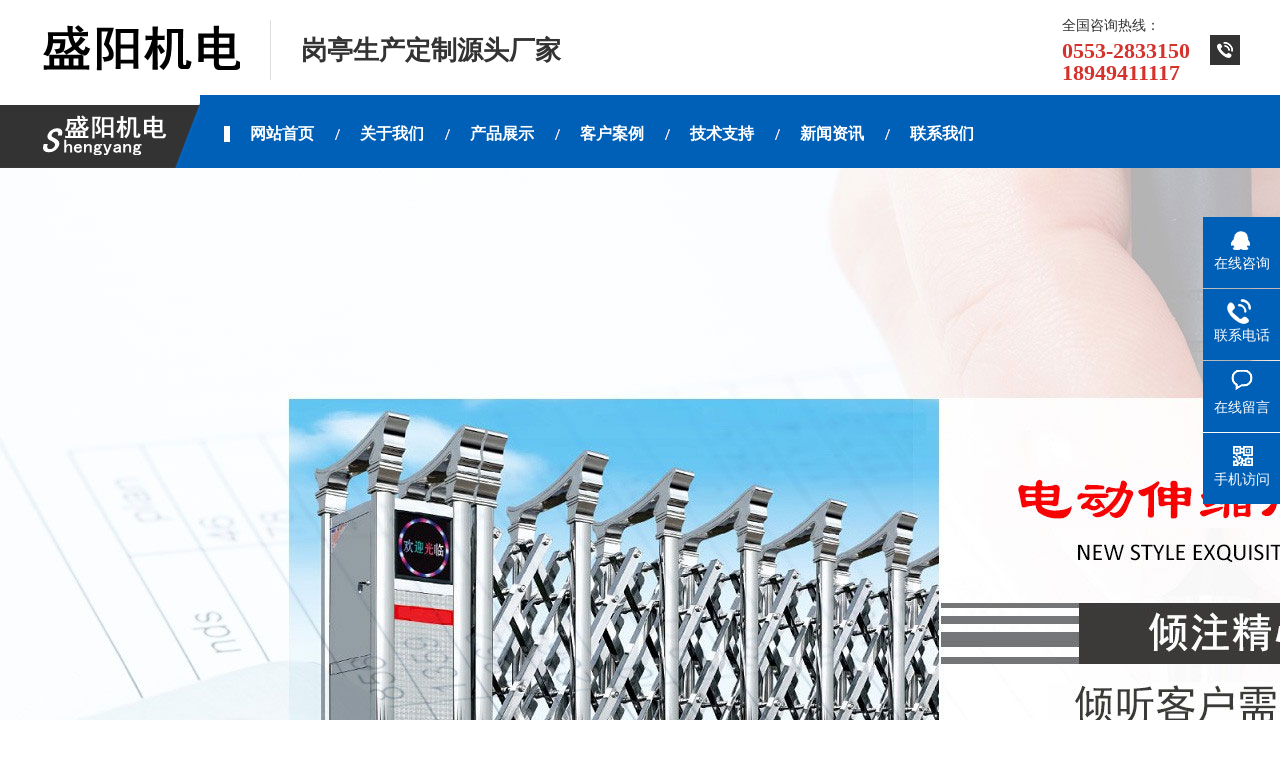

--- FILE ---
content_type: text/html
request_url: http://www.whsyjd.com/news/284.html
body_size: 5928
content:
<!DOCTYPE html>
<html>

<head>
    <meta charset="gb2312">
<meta name="renderer" content="webkit">
<meta http-equiv="X-UA-Compatible" content="IE=edge,chrome=1">
<meta name="viewport" content="width=device-width,initial-scale=1.0,maximum-scale=1.0,user-scalable=0,minimal-ui">
<meta name="format-detection" content="telephone=no">
<title>自动门能给社会中带来什么作用和变化 - 芜湖盛阳机电工程有限公司</title>
<meta name="Keywords" content="自动门">
<meta name="Description" content="随着中国人生活质量的提高，各种自动门?设备改变了人们的生活质量，并成为许多人生活中重要的设备。那么自动门能给社会中带来什么作用和变化呢?下面文章简单介绍。">

<link href="" rel="shortcut icon" type="image/x-icon">
<link rel="stylesheet" type="text/css" href="/template/syjd/css/basic.css">

    <link rel="stylesheet" href="/template/syjd/css/animate.min.css">
    <link rel="stylesheet" href="/template/syjd/css/qinlin.css">
    <script src="/template/syjd/js/jquery.min.js"></script>
    <script src="/template/syjd/js/wow.min.js"></script>
    <script src="/template/syjd/js/jquery.superslide.js"></script>
    <script src="/template/syjd/js/qinlin.js"></script>
        </head>

<body>
    <div id="header" p-id="191447">
          <div class="qinlin-header">
                            <div class="container clearfix">
                  <div class="logo wow zoomIn" style="visibility: visible; animation-name: zoomIn;">
                    <a href="/" title="芜湖盛阳机电工程有限公司">
                      <img src="/template/syjd/picture/logo.png" alt="芜湖盛阳机电工程有限公司">
                    </a>
                  </div>
                  <div class="text wow fadeIn" style="visibility: visible; animation-name: fadeIn;">
                     岗亭生产定制源头厂家 </div>
                  <div class="tel">
                      <span>全国咨询热线：</span>
                      <strong>0553-2833150<br>18949411117</strong>
                  </div>
              </div>
              <div class="qinlin-nav">
                  <div class="container clearfix">
                      <div class="icon"><img src="/template/syjd/picture/logo2.png" alt=""></div>
                      <ul class="qinlin-nav-ul clearfix">
                     <li class="active"><a href="/"><span>网站首页</span></a> </li>
					 <li class="dropdown"><a href="/about/"><span>关于我们</span></a> 
                               
						</li>
				
											<li class="dropdown"><a href="/supply/"><span>产品展示</span></a>
					                <ul class="dropdown-box">
											
                                          <li> <a href="/sentrybox/"><span>岗亭</span></a></li>   
                            	
                                          <li> <a href="/retractable-door/"><span>电动伸缩门</span></a></li>   
                            	
                                          <li> <a href="/automatic-door/"><span>自动门</span></a></li>   
                            	
                                          <li> <a href="/mobile-toilet/"><span>移动厕所</span></a></li>   
                            	
                                          <li> <a href="/parking/"><span>智能停车场系统</span></a></li>   
                            
									</ul>
					</li>
															<li class="dropdown"><a href="/cases/alzs/"><span>客户案例</span></a>
					                <ul class="dropdown-box">
									        <li> <a href="/about/about3.html"><span>案例介绍</span></a></li> 
                                          <li> <a href="/cases/alzs/"><span>案例展示</span></a></li>   
  
									</ul>
					</li>
	 <li class="dropdown"><a href="/about/about2.html"><span>技术支持</span></a> 
                               
						</li>
						
					 <li class="dropdown ">
                    <a href="/news/" target="_self"><span>新闻资讯</span></a>
                                    <ul class="dropdown-box">
									
                                          <li> <a href="/news/gsxw/"><span>公司新闻</span></a></li>
		
                                          <li> <a href="/news/hyzx/"><span>行业资讯</span></a></li>
		
                                          <li> <a href="/news/cjwd/"><span>常见问答</span></a></li>
		                    
									</ul>
                    </li>


					 <li class="dropdown"><a href="/contact/"><span>联系我们</span></a> </li>					 


 


								  </ul>
                  </div>
              </div>
          </div>
          <div class="qinlin-slideBox">
                  <div class="hd">
                      <ul></ul>
                  </div>
                  <div class="bd">
                      <ul>
					  	
                          <li style="background-image: url(/uploads/link/20241030025850.jpg);">
                                  <a href=""></a>
                              </li>
							  
                          <li style="background-image: url(/uploads/link/20241030025857.jpg);">
                                  <a href=""></a>
                              </li>
							  
                          <li style="background-image: url(/uploads/link/20241030025903.jpg);">
                                  <a href=""></a>
                              </li>
							  
						</ul>
                  </div>
              </div>
          <div class="qinlin-sou">
              <div class="container clearfix">
                  <div class="hot"> <strong>公司动态：<a href="/news/699.html">电动门的节能设计应用详解</a><a href="/news/697.html">不锈钢岗亭的耐用性优势解析</a><a href="/news/694.html">铝塑板岗亭在户外环境中的优势</a></strong>
                                        </div>
    <div class="hform ">
	 <form method="get" name="formsearch" id="formsearch" action="/seach/index.aspx">
	<input type='text' class="text" name='k' id="keyword" value="请输入搜索关键词" />
	<button type="submit" id="s_btn"></button>
</form>
<script type="text/javascript">
var input = $("#keyword");
input.focus(function(){
	if($(this).val() == '请输入搜索关键词'){
		$(this).val('');
	}
});
input.blur(function(){
	if($(this).val() == ''){
		$(this).val('请输入搜索关键词');
	}
});
$("#s_btn").click(function(){
	if(input.val() == '' || input.val() == '请输入搜索关键词'){
		alert("请输入关键词！");
		input.focus();
		return false;
	}
});

</script>
<script type="text/javascript">
    try {
        var urlhash = window.location.hash;
        if (!urlhash.match("fromapp")) {
            if ((navigator.userAgent.match(/(iPhone|iPod|Android|ios|iPad)/i))) {
                window.location = window.location.href. replace("www.whsyjd.com","www.whsyjd.com/m");
            }
        }
    } 
    catch (err) {
    }
</script>
    </div> 
              </div>
          </div>
      </div>   
	  
        <div class="container">
            <div class="qinlin-curmbs"> <span>您的位置：</span>
                               <a href="/">首页</a> &gt; <a href="/news/hyzx/">行业资讯</a> &gt; 自动门能给社会中带来什么作用和变化
                                </div>
            <div class="clearfix">
                <div class="ct2-sd" style="float: right;">
                    <div class="panel-sd">
                        <div class="panel-sd-hd">
                            <h4> 新闻动态</h4>
                        </div>
   <div class="qinlin-column">
                      
							
                                <h3><a href="/news/cjwd/">常见问答</a>
                                </h3>

                                <h3><a href="/news/hyzx/">行业资讯</a>
                                </h3>

                                <h3><a href="/news/gsxw/">公司新闻</a>
                                </h3>


								</div>
                    </div>
                    <div class="qinlin-contact-z1">
                        <p>咨询热线</p>
                        <span>0553-2833150</span>
                    </div>
                </div>
                <div class="ct2-mn" style="float: left;">
                    <div class="qinlin-infocontent">
                        <div class="qinlin-infocontent-title">
                            <h1>自动门能给社会中带来什么作用和变化</h1>
                            <p> <!-- <span>作者：</span><span>点击：576</span> --><span>
                                    发布时间：2020-10-27</span> </p>
                        </div>

                        <div class="qinlin-infocontent-body">
               
          <p>　　随着中国人生活质量的提高，各种<a href="http://www.whsyjd.com/" target="_self"><strong>自动门</strong></a>设备改变了人们的生活质量，并成为许多人生活中重要的设备。那么自动门能给社会中带来什么作用和变化呢?下面文章简单介绍。</p><p style="text-align: center;"><img src="/uploads/news/c5a4917db78336ac85ba38362d5df98a.jpg" rel="nofollow"  alt=""/><br/></p><p>　　首先，市场上有很多自动门，以及许多类型的产品。可以说，各种产品改变了人们的生活质量，改善了人们的生活质量。各种风格都很漂亮，可以说改变了每个人的生活品味。</p><p>　　在当今数百万人的生活中，我们可以看到各种自动门产品，但是，这些风格也给我们的生活带来了不同的变化，并在我们的生活中创造了不同的体验。</p><p>　　随着时代的发展，自动门在产品质量，功能，风格和美观方面给我们带来了不同的感受，可以很好地改善人们的生活质量。</p><p>　　在许多人的生活中，我们还可以看到各种自动门产品。但是，这些改变了我们的生活，并成为我们生活中非常重要的部分。我司产品质量好，价格公道，有需要可以主动与我司联系。</p><p><br/></p>        
                        </div>

                       

<p><div>上一条：<a href="285.html">怎样调整电动伸缩门的电动机限位开关</a></div><div>下一条：<a href="283.html">电动伸缩门能够做为消防通道门吗</a></div></p>  


                    </div>
					                    <div class="qinlin-title-1">
                        <span>产品推荐</span> 
                    </div>
                    <ul class="list-3 clearfix">
					
                        <li>
						
                                <a href="/supply/213.html">
                                    <div class="m img-center"><img src="/uploads/supply/bd89f019102a023b5b3eac544c245832.jpg"></div>
                                    <div class="text">
                                        <h4>钢结构岗亭</h4>
                                        <p></p>
                                    </div>
                                </a>
                            </li>
						
                        <li>
						
                                <a href="/supply/140.html">
                                    <div class="m img-center"><img src="/uploads/supply/3cf3794a55e9b9732d01bf82af5bb95f.jpg"></div>
                                    <div class="text">
                                        <h4>不锈钢岗亭</h4>
                                        <p></p>
                                    </div>
                                </a>
                            </li>
						
                        <li>
						
                                <a href="/supply/53.html">
                                    <div class="m img-center"><img src="/uploads/supply/4ab273bed4f79ea5bb5cb7cf056545d1.jpg"></div>
                                    <div class="text">
                                        <h4>铝合金电动伸缩门</h4>
                                        <p></p>
                                    </div>
                                </a>
                            </li>
						
                        <li>
						
                                <a href="/supply/10.html">
                                    <div class="m img-center"><img src="/uploads/supply/e9738a48f9d4dafe46a57eb5072c5975.jpg"></div>
                                    <div class="text">
                                        <h4>智能停车场</h4>
                                        <p></p>
                                    </div>
                                </a>
                            </li>
						
							
            </ul>
                    <div class="qinlin-link">
                        <h4>相关新闻 <small> </small></h4>
                        <ul class="clearfix">
						
                            <li><a href="/news/700.html">铝塑板岗亭的轻量化特性与应用</a></li>
					
                            <li><a href="/news/699.html">电动门的节能设计应用详解</a></li>
					
                            <li><a href="/news/698.html">不锈钢岗亭设计中的美学与实用融合</a></li>
					
                            <li><a href="/news/697.html">不锈钢岗亭的耐用性优势解析</a></li>
					
	                        </ul>
                    </div>
                </div>
            </div>
        </div>
<div p-id="191448">
        <div class="footer">
            <div class="footer-nav">
                <div class="container">
                    <a href="/">首页</a><span>|</span> 				
					<a href="/supply/">产品展示</a><span>|</span>
					<a href="/news/">新闻资讯</a><span>|</span>
					<a href="/contact/">联系我们</a>

					
				</div>
            </div>
            <div class="container clearfix">
                <div class="footer-logo">
                    <div class="img-center">
                        <a href="/">
                            <img src="/template/syjd/picture/6777da0f2b934b21b78615e213f98dba.png" /> 
                        </a>
                    </div>
                    <div class="text">
					<p>手机：18949411117</p>
					<p>邮箱：741042435@qq.com</p>
					<p>地址：安徽省芜湖市高新开发区漳河路21号</p>
                       
                        
                    </div>
                </div>
                <div class="footer-info">
                    
					<p>电话: 0553-2833150</p>
                    <p>芜湖盛阳机电工程有限公司版权所有</p>
                    <p>备案号：<a href="https://beian.miit.gov.cn/" target="_blank" rel="nofollow">皖ICP备10201482号-3</a></p>
                    
                </div>
                                <div class="footer-ewm"> <span>扫一扫</span>
                    <div class="img-center"> <img src="/template/syjd/picture/ewm2.jpg" /> </div>
                </div>
                <div class="otherinfo_special" style="width: 100%;float: left;text-align: center;margin-top: 30px;"></div>
            </div>
        </div>
        <div class="kefu">
            <ul id="kefu">
                <li class="kefu-qq">
                    <div class="kefu-main">
                        <div class="kefu-left"> 
                            <a class="online-contact-btn" href="http://kftz.whudows.com/kftz/kefu1.html" target="_blank">
                                <i></i>
                                <p>在线咨询</p>
                            </a> 
                        </div>
                        <div class="kefu-right"></div>
                    </div>
                </li>
                <li class="kefu-tel">
                    <div class="kefu-tel-main">
                        <div class="kefu-left"> <i></i>
                            <p>联系电话</p>
                        </div>
                        <div class="kefu-tel-right">0553-2833150</div>
                    </div>
                </li>
                <li class="kefu-liuyan">
                    <div class="kefu-main">
                        <div class="kefu-left"> 
                            <a href="http://kftz.whudows.com/kftz/kefu1.html" target="_blank"> <i></i>
                                <p>在线留言</p>
                            </a> 
                        </div>
                        <div class="kefu-right"></div>
                    </div>
                </li>
                <li class="kefu-weixin">
                    <div class="kefu-main">
                        <div class="kefu-left"> <i></i>
                            <p>手机访问</p>
                        </div>
                        <div class="kefu-right"> </div>
                        <div class="kefu-weixin-pic"> 
                            <img src="/template/syjd/picture/wx.jpg" />
                        </div>
                    </div>
                </li>
                <li class="kefu-ftop">
                    <div class="kefu-main">
                        <div class="kefu-left"> 
                            <a href="javascript:;">
                                <i></i>
                                <p>返回顶部</p>
                            </a> 
                        </div>
                        <div class="kefu-right"></div>
                    </div>
                </li>
            </ul>
        </div>

        <script>
            
            $(function(){
              var wi = $(".qinlin-slideBox .bd li").width();
              var wimg = 900 ;  // 1900/600
              $(".qinlin-slideBox, .qinlin-slideBox .bd, .qinlin-slideBox .bd ul, .qinlin-slideBox .bd li").height(wimg);
            })
            
            $('.qinlin-slideBox').slide({
                titCell: '.hd ul',
                mainCell: '.bd ul',
                effect: 'fold',
                autoPlay: true,
                autoPage: '<li></li>'
            });

            $('.picMarquee-left').slide({

                mainCell: '.bd ul',

                autoPlay: true,

                effect: 'leftMarquee',

                vis: 4,

                interTime: 50

            });

            $('.qinlin-case').slide({
                mainCell: '.bd ul',
                effect: 'fold',
                autoPlay: true
            });

            $('.qinlin-news').slide({});
        </script>
    </div>
	
	<script type='text/javascript'>
if(typeof(qlchat)!=='undefined'){
	qlchat.product='{"pid":0,"title":"","info":"","price":"","url":"http:\/\/mmmsvctd.qilin.udows.com\/","img":"https:\/\/img.iapply.cn\/2bd1e9fab435dab8b8d2028b87146ad3"}';//客服json字符串
}
</script>    
<script type="text/javascript" src="http://www.whudows.com/kefu1.js"></script>   </body>

</html>

--- FILE ---
content_type: text/css
request_url: http://www.whsyjd.com/template/syjd/css/qinlin.css
body_size: 12266
content:
html {
    -ms-text-size-adjust: 100%;
    -webkit-text-size-adjust: 100%;
    line-height: 1.15;
    -webkit-tap-highlight-color: rgba(0, 0, 0, 0);
}

body {
    margin: 0;
    font-family: "Microsoft Yahei", PingFangSC-Regular, "Helvetica Neue",
        Helvetica, Arial, "Hiragino Sans GB", "Heiti SC", "WenQuanYi Micro Hei",
        sans-serif;
    line-height: 1.42857143;
    font-size: 14px;
    min-width: 1200px;
    background: #fff;
    color: #333;
}

h1 {
    font-size: 2em;
    margin: 0.67em 0;
}

figure {
    margin: 1em 40px;
}

hr {
    -webkit-box-sizing: content-box;
    box-sizing: content-box;
    height: 0;
    overflow: visible;
}

a {
    -webkit-text-decoration-skip: objects;
    background-color: transparent;
}

abbr[title] {
    border-bottom: none;
    -webkit-text-decoration: underline dotted;
    text-decoration: underline dotted;
}

b,
strong {
    font-weight: bolder;
}

dfn {
    font-style: italic;
}

mark {
    background-color: #ff0;
    color: #000;
}

small {
    font-size: 80%;
}

sub,
sup {
    font-size: 75%;
    line-height: 0;
    position: relative;
    vertical-align: baseline;
}

sub {
    bottom: -0.25em;
}

sup {
    top: -0.5em;
}

audio:not([controls]) {
    display: none;
    height: 0;
}

img {
    border-style: none;
}

svg:not(:root) {
    overflow: hidden;
}

button,
input,
optgroup,
select,
textarea {
    line-height: 1.42857143;
    margin: 0;
    outline: none;
}

body,
button,
input,
select,
textarea {
    text-rendering: optimizeLegibility;
    -webkit-font-smoothing: antialiased;
    -moz-osx-font-smoothing: grayscale;
    -moz-font-feature-settings: "liga", "kern";
}

button,
input {
    overflow: visible;
}

button,
select {
    text-transform: none;
}

button,
html [type=button],
/* 1 */
[type=reset],
[type=submit] {
    -webkit-appearance: button;
}

button::-moz-focus-inner,
[type="button"]::-moz-focus-inner,
[type="reset"]::-moz-focus-inner,
[type="submit"]::-moz-focus-inner {
    border-style: none;
    padding: 0;
}

button:-moz-focusring,
[type="button"]:-moz-focusring,
[type="reset"]:-moz-focusring,
[type="submit"]:-moz-focusring {
    outline: 1px dotted ButtonText;
}

fieldset {
    padding: 0.35em 0.75em 0.625em;
}

legend {
    -webkit-box-sizing: border-box;
    box-sizing: border-box;
    color: inherit;
    display: table;
    max-width: 100%;
    padding: 0;
    white-space: normal;
}

progress {
    display: inline-block;
    vertical-align: baseline;
}

textarea {
    overflow: auto;
}

[type="checkbox"],
[type="radio"] {
    -webkit-box-sizing: border-box;
    box-sizing: border-box;
    padding: 0;
}

[type="number"]::-webkit-inner-spin-button,
[type="number"]::-webkit-outer-spin-button {
    height: auto;
}

[type="search"] {
    -webkit-appearance: textfield;
    outline-offset: -2px;
}

[type="search"]::-webkit-search-cancel-button,
[type="search"]::-webkit-search-decoration {
    -webkit-appearance: none;
}

::-webkit-file-upload-button {
    -webkit-appearance: button;
    font: inherit;
}

summary {
    display: list-item;
}

article,
aside,
footer,
header,
nav,
section,
figcaption,
figure,
main,
details,
/* 1 */
menu {
    display: block;
}

pre,
code,
kbd,
samp {
    font-family: monospace, monospace;
    font-size: 1em;
}

audio,
video,
canvas {
    display: inline-block;
}

template,
[hidden] {
    display: none;
}

.clearfix {
    zoom: 1;
}

.clearfix:before,
.clearfix:after {
    display: table;
    line-height: 0;
    content: "";
}

.clearfix:after {
    clear: both;
}

a {
    color: #333;
    text-decoration: none;
}

a:hover {
    color: #0060b7;
}

ul {
    margin: 0;
    list-style: none;
    padding: 0;
}

@-webkit-keyframes rotate {
    0% {
        -webkit-transform: rotate(0deg);
    }

    100% {
        -webkit-transform: rotate(360deg);
    }
}

@keyframes rotate {
    0% {
        -webkit-transform: rotate(0deg);
        transform: rotate(0deg);
    }

    100% {
        -webkit-transform: rotate(360deg);
        transform: rotate(360deg);
    }
}

@-webkit-keyframes shake {

    from,
    to {
        -webkit-transform: translate3d(0, 0, 0);
    }

    20%,
    60% {
        -webkit-transform: translate3d(-10px, 0, 0);
    }

    40%,
    80% {
        -webkit-transform: translate3d(10px, 0, 0);
    }
}

@keyframes shake {

    from,
    to {
        -webkit-transform: translate3d(0, 0, 0);
        transform: translate3d(0, 0, 0);
    }

    20%,
    60% {
        -webkit-transform: translate3d(-10px, 0, 0);
        transform: translate3d(-10px, 0, 0);
    }

    40%,
    80% {
        -webkit-transform: translate3d(10px, 0, 0);
        transform: translate3d(10px, 0, 0);
    }
}

.container {
    width: 1200px;
    margin: 0 auto;
}

.img-center {
    text-align: center;
    font-size: 0;
}

.img-center img {
    display: inline-block;
    width: auto;
    height: auto;
    max-width: 100%;
    max-height: 100%;
    vertical-align: middle;
}

.kefu {
    position: fixed;
    right: -170px;
    top: 50%;
    z-index: 900;
}

.kefu li a {
    text-decoration: none;
}

.kefu li {
    margin-top: 1px;
    clear: both;
    height: 71px;
    position: relative;
}

.kefu li i {
    background: url(../images/fx.png) no-repeat;
    display: block;
    width: 30px;
    height: 27px;
    margin: 0 auto;
    text-align: center;
}

.kefu li p {
    height: 20px;
    font-size: 14px;
    line-height: 20px;
    overflow: hidden;
    text-align: center;
    color: #fff;
    margin: 0;
}

.kefu .kefu-qq i {
    background-position: 4px 5px;
}

.kefu .kefu-tel i {
    background-position: 0 -21px;
}

.kefu .kefu-liuyan i {
    background-position: 4px -53px;
}

.kefu .kefu-weixin i {
    background-position: -34px 4px;
}

.kefu .kefu-weibo i {
    background-position: -30px -22px;
}

.kefu .kefu-ftop {
    display: none;
}

.kefu .kefu-ftop i {
    width: 33px;
    height: 35px;
    background-position: -27px -51px;
}

.kefu .kefu-left {
    float: left;
    width: 77px;
    height: 47px;
    position: relative;
}

.kefu .kefu-tel-right {
    font-size: 16px;
    color: #fff;
    float: left;
    height: 24px;
    line-height: 22px;
    padding: 0 15px;
    border-left: 1px solid #fff;
    margin-top: 14px;
}

.kefu .kefu-right {
    width: 20px;
}

.kefu .kefu-tel-main {
    background: #0060b7;
    color: #fff;
    height: 56px;
    width: 247px;
    padding: 9px 0 6px;
    float: left;
}

.kefu .kefu-main {
    background: #0060b7;
    width: 97px;
    height: 56px;
    position: relative;
    padding: 9px 0 6px;
    float: left;
}

.kefu .kefu-weixin-pic {
    position: absolute;
    left: -130px;
    top: -24px;
    display: none;
    z-index: 333;
}

.kefu-weixin-pic img {
    width: 115px;
    height: 115px;
}

.dropdown {
    position: relative;
}

.dropdown-box {
    position: absolute;
    left: 0;
    top: 100%;
    z-index: 10;
    background-color: rgb(0 96 183 / 78%);
    width: 100%;
    display: none;
    overflow: hidden;
}

.dropdown-box li {
    border-bottom: 1px solid #ddd;
    text-align: center;
}

.dropdown-box li a {
    color: #fff;
    display: block;
    line-height: 40px;
    font-size: 16px;
}

.dropdown.open .dropdown-box {
    display: block;
}

.qinlin-header {
    background: url(../images/top_bg.gif) no-repeat center top;
}

.qinlin-header .logo {
    float: left;
    padding: 20px 0;
}

.qinlin-header .logo img {
    display: block;
    height: 60px;
    width: auto;
}

.qinlin-header .text {
    float: left;
    border-left: 1px solid #ddd;
    font-size: 26px;
    padding: 0 0 0 30px;
    margin: 20px 0 20px 30px;
    line-height: 60px;
    font-weight: bold;
}

.qinlin-header .tel {
    float: right;
    margin-top: 15px;
    background: url(../images/tel.gif) no-repeat right center;
    padding-right: 50px;
}

.qinlin-header .tel strong {
    display: block;
    font-size: 22px;
    font-family: Impact;
    line-height: 1;
    margin-top: 5px;
    color: #d6322c;
}

.qinlin-nav .icon {
    float: left;
    padding-top: 15px;
}

.qinlin-nav-ul {
    margin-left: 190px;
}

.qinlin-nav-ul>li {
    float: left;
    margin-left: -6px;
}

.qinlin-nav-ul>li>a {
    display: block;
    padding: 0 26px;
    color: #fff;
    font-size: 16px;
    font-weight: bold;
    line-height: 68px;
    background: url(../images/nav_bor.gif) no-repeat left center;
}

.qinlin-nav-ul>li>a:hover,
.qinlin-nav-ul>li.active>a,
.qinlin-nav-ul>li.open>a {
    background: url(../images/nav_ico01.gif) no-repeat 0 center;
}

.qinlin-slideBox {
    height:900px;
    position: relative;
    overflow: hidden;
}

.qinlin-slideBox .hd {
    position: absolute;
    bottom: 20px;
    font-size: 0;
    left: 0;
    width: 100%;
    text-align: center;
    z-index: 2;
}

.previous_s{display:inline;}
.pages_solid {display:inline;}
.pages_hollow {display:inline;}
.next{display:inline;}


.qinlin-slideBox .hd li {
    display: inline-block;
    width: 60px;
    height: 5px;
    margin: 0 10px;
    background-color: #fff;
    cursor: pointer;
}

.qinlin-slideBox .hd li.on {
    background-color: #0060b7;
}

.qinlin-slideBox .bd,
.qinlin-slideBox .bd ul,
.qinlin-slideBox .bd li {
    width: 100% !important;
}

.qinlin-slideBox .bd li {
  
    background-size: cover;
}

.qinlin-slideBox .bd li a {
    display: block;
    width: 100%;
    height: 100%;
}

.qinlin-sou {
    padding: 20px 0;
    border-bottom: 1px solid #eee;
}

.qinlin-sou .hot {
    float: left;
    padding: 8px 0;
}

.qinlin-sou .hot a {
    margin-right: 10px;
}

.qinlin-sou .hform {
    float: right;
}

.qinlin-sou .hform input {
    float: left;
    font-size: 14px;
    border: 0;
    padding: 8px 10px;
    line-height: 20px;
    background: url(../images/s_inp.gif) no-repeat 0 0;
    width: 210px;
}

.qinlin-sou .hform button {
    border: 0;
    border-bottom: 1px solid transparent;
    padding: 0;
    float: left;
    cursor: pointer;
    outline: none;
    width: 49px;
    height: 36px;
    background: url(../images/s_so.gif) no-repeat 0 0;
}

.qinlin-sou-inner {
    background-color: #f2f2f2;
}

.qinlin-sou-inner .qinlin-sou {
    border-bottom: 0;
}

.qinlin-sou-inner .hot {
    padding: 6px 0;
}

.qinlin-sou-inner .hform {
    background-color: #fff;
    border-radius: 20px;
    overflow: hidden;
}

.qinlin-sou-inner .hform input {
    width: 240px;
    background: none;
    padding: 6px 15px;
}

.qinlin-sou-inner .hform button {
    background: url(../images/viskins-p1.png) no-repeat -258px -936px;
    width: 30px;
    height: 30px;
}

.qinlin-section {padding: 60px 0;  }

.qinlin-section-title {
    text-align: center;
    margin-bottom: 40px;
    font-size: 40px;
    font-weight: bold;
}

.qinlin-section-title span {
    color: #0060b7;
}

.qinlin-section-title p {
    margin: 0;
    color: #999;
    font-weight: normal;
    font-size: 18px;
}

.qinlin-yin li {
    float: left;
    width: 20%;
    background: url(../images/yin_line.gif) no-repeat 0 0;
}

.qinlin-yin li:first-child {
    background: none;
}

.qinlin-yin li a {
    display: block;
    height: 275px;
    position: relative;
    text-align: center;
    padding: 0 30px;
}

.qinlin-yin li i {
    position: absolute;
    top: 0;
    left: 50%;
    margin-left: -40px;
    width: 80px;
    height: 80px;
    z-index: 1;
}

.qinlin-yin li i img {
    display: block;
    width: 100%;
    height: 100%;
}

.qinlin-yin li em {
    width: 80px;
    height: 80px;
    background: url(../images/yin_k01.png);
    z-index: -1;
    -webkit-animation: rotate 5s linear infinite;
    animation: rotate 5s linear infinite;
    display: block;
    margin: 0 auto;
}

.qinlin-yin li h4 {
    margin: 30px 0 0;
    font-size: 16px;
}

.qinlin-yin li p {
    margin: 15px 0;
    color: #666;
    line-height: 24px;
}

.qinlin-yin li span {
    width: 25px;
    height: 25px;
    background: url(../images/yin_more.gif) no-repeat 0 0;
    margin: 0 auto;
    display: none;
}

.qinlin-yin li a:hover span {
    display: block;
}

.qinlin-yin li a:hover em {
    background-image: url(../images/yin_k02.png);
}

.qinlin-cp-t {
    text-align: center;
    font-size: 0;
    margin-bottom: 30px;
}

.qinlin-cp-t li {
    display: inline-block;
    margin: 0 15px;
}

.qinlin-cp-t li a {
    display: block;
    line-height: 1;
    font-size: 18px;
}

.qinlin-cp-t li img {
    height: 18px;
    width: auto;
    display: inline-block;
    vertical-align: top;
    margin-right: 10px;
}

.qinlin-cp-c {
    padding-left: 1px;
    margin-bottom: 30px;
}

.qinlin-cp-c li {
    float: left;
    width: 33.333333%;
}

.qinlin-cp-c li a {
    display: block;
    border: 1px solid #eee;
    margin-left: -1px;
    position: relative;
}

.qinlin-cp-c li a:before {
    position: absolute;
    right: 0;
    top: 0;
    background: url(../images/cp_btn.png) no-repeat 0 0;
    width: 130px;
    height: 63px;
    content: "";
    display: none;
}

.qinlin-cp-c li .text {
    height: 143px;
    padding: 55px 0 0 66px;
}

.qinlin-cp-c li .text h4 {
    font-size: 24px;
    margin: 0;
    height: 85px;
    background: url(../images/cp_ico01.gif) no-repeat 0 bottom;
}

.qinlin-cp-c li .text h4 small {
    display: block;
    font-size: 14px;
    font-weight: normal;
    text-transform: uppercase;
    margin-top: 5px;
}

.qinlin-cp-c li .img-center {
    height: 290px;
    line-height: 290px;
}

.qinlin-cp-c li a:hover {
    -webkit-box-shadow: 0 5px 10px 5px #eee;
    box-shadow: 0 5px 10px 5px #eee;
    background: url(../images/cp_k02.gif) no-repeat;
    color: #333;
}

.qinlin-cp-c li a:hover:before {
    display: block;
}

.qinlin-cp-c li a:hover .text h4 {
    background: none;
}

.qinlin-cp-b {
    background-color: #333;
}

.qinlin-cp-b .tit {
    background: url(../images/cp_tbg.gif) no-repeat;
}

.qinlin-cp-b .tit .icon {
    float: right;
    text-align: center;
    font-size: 0;
    line-height: 70px;
    width: 200px;
}

.qinlin-cp-b .tit .icon i {
    display: inline-block;
    -webkit-animation: rotate 8s linear infinite;
    animation: rotate 8s linear infinite;
    width: 44px;
    height: 44px;
    background: url(../images/cp_ico03.png) no-repeat 0 0;
    vertical-align: middle;
    margin: 0 10px;
}

.qinlin-cp-b .tit .icon i:last-child {
    background-image: url(../images/cp_ico04.png);
}

.qinlin-cp-b .tit ul {
    padding-left: 75px;
}

.qinlin-cp-b .tit li {
    float: left;
    margin-right: 40px;
}

.qinlin-cp-b .tit li a {
    display: block;
    line-height: 70px;
    font-size: 16px;
    color: #ffffff;
    padding-left: 25px;
}

.qinlin-cp-b .tit li.active a,
.qinlin-cp-b .tit li a:hover {
    color: #fff;
    background: url(../images/cp_ico02.png) no-repeat 0 center;
}

.picMarquee-left {
    padding: 30px 26px;
}

.picMarquee-left li {
    float: left;
    width: 252px;
    margin-right: 35px;
}

.picMarquee-left li a {
    display: block;
}

.picMarquee-left li p {
    color: #bfbfbf;
    text-align: center;
    margin: 10px 0 0;
}

.picMarquee-left li .m {
    height: 142px;
    line-height: 142px;
    overflow: hidden;
}

.picMarquee-left li .m img {
    -webkit-transition: all 0.3s;
    transition: all 0.3s;
}

.picMarquee-left li a:hover .m img {
    -webkit-transform: scale(1.1);
    transform: scale(1.1);
}

.qinlin-ban1 {
    background: url(../images/ban01.jpg) no-repeat center;
    height: 167px;
}

.qinlin-ban1 .tel {
    float: right;
    color: #fff;
    padding-top: 30px;
}

.qinlin-ban1 .tel strong {
    font-size: 24px;
    font-style: italic;
}

.qinlin-ban1 .tel a {
    display: block;
    width: 130px;
    line-height: 30px;
    color: #fff;
    font-weight: bold;
    font-size: 16px;
    background: url(../images/ban_btn.png) no-repeat center;
    text-align: center;
    margin-top: 10px;
}

.qinlin-ban1 .tel a:hover {
    -webkit-animation: shake 1.5s linear;
    animation: shake 1.5s linear;
}

.qinlin-ys {
    margin-left: -150px;
}

.qinlin-ys li {
    float: left;
    width: 33.333333%;
}

.qinlin-ys dl {
    margin: 0 0 0 75px;
    padding-left: 75px;
    background: url(../images/ys_line.gif) no-repeat left center;
}

.qinlin-ys li:first-child dl {
    background: none;
}

.qinlin-ys dt {
    line-height: 54px;
    font-size: 24px;
    font-weight: bold;
}

.qinlin-ys dt i {
    display: inline-block;
    vertical-align: top;
    background: url(../images/ys_ico01.gif) no-repeat center;
    height: 54px;
    width: 34px;
    margin-right: 20px;
    -webkit-transition: all 1s ease-out;
    transition: all 1s ease-out;
}

.qinlin-ys dd {
    margin: 10px 0 0;
}

.qinlin-ys dd p {
    font-size: 16px;
    margin: 0;
    color: #666;
    line-height: 2;
}

.qinlin-ys dd .img-center {
    margin: 20px 0 0;
    position: relative;
    width: 282px;
    line-height: 150px;
    height: 150px;
    overflow: hidden;
}

.qinlin-ys dd .cover {
    -webkit-transition: all 1s;
    transition: all 1s;
}

.qinlin-ys dd .icon {
    position: absolute;
    right: 0;
    bottom: 0;
}

.qinlin-ys dl:hover dt i {
    -webkit-transform: rotateZ(360deg);
    transform: rotateZ(360deg);
}

.qinlin-ys dl:hover dd .cover {
    -webkit-transform: scale(1.1);
    transform: scale(1.1);
}

.qinlin-fw {
    margin-left: 500px;
    margin-bottom: 8px;
    padding-top: 10px;
}

.qinlin-fw dl {
    height: 71px;
    background: url(../images/fuw_k01.png) no-repeat 0 0;
    margin: 30px 0 0;
}

.qinlin-fw dt {
    width: 140px;
    font-size: 20px;
    font-weight: bold;
    background: url(../images/fuw_ico01.png) no-repeat 65px center;
    line-height: 71px;
    color: #fff;
    padding-left: 116px;
    float: left;
}

.qinlin-fw dd {
    margin-left: 256px;
    padding: 10px 0 0 40px;
    line-height: 24px;
    color: #787878;
}

.qinlin-fw dl:hover {
    background-image: url(../images/fuw_k02.png);
}

.qinlin-case {
    position: relative;
}

.qinlin-case .hd {
    float: left;
    border: 1px solid #eee;
    width: 388px;
}

.qinlin-case .hd ul {
    padding: 65px 0 31px 5px;
}

.qinlin-case .hd li {
    float: left;
    width: 152px;
    padding: 0 0 22px 25px;
}

.qinlin-case .hd li a {
    display: block;
    font-size: 18px;
    border: 1px solid #d8d8d8;
    line-height: 54px;
    border-radius: 28px 0 0 28px;
}

.qinlin-case .hd li span {
    display: inline-block;
    vertical-align: top;
    width: 40px;
    height: 40px;
    overflow: hidden;
    margin: 7px 12px 7px 7px;
}

.qinlin-case .hd li span img {
    display: block;
    -webkit-transition: all 0.5s;
    transition: all 0.5s;
}

.qinlin-case .hd li:nth-of-type(even) a {
    border-radius: 0 28px 28px 0;
    text-align: right;
}

.qinlin-case .hd li:nth-of-type(even) span {
    float: right;
    margin: 7px 7px 7px 12px;
}

.qinlin-case .hd li.on a {
    color: #fff;
    background-color: #ffffff;
    border-color: #ffffff;
}

.qinlin-case .hd li.on span img {
    margin-top: -40px;
}

.qinlin-case .bd {
    margin-left: 390px;
}

.qinlin-case .bd a {
    display: block;
    position: relative;
    height: 456px;
    overflow: hidden;
}

.qinlin-case .bd .img-center {
    height: 456px;
    line-height: 456px;
}

.qinlin-case .bd .text {
    position: absolute;
    left: 0;
    width: 570px;
    bottom: 0;
    padding: 13px 120px;
    color: #fff;
    background-color: rgba(0, 0, 0, 0.6);
}

.qinlin-case .bd .text h4 {
    margin: 0;
    font-size: 16px;
}

.qinlin-case .bd .text p {
    color: #ccc;
    margin: 10px 0 0;
}

.qinlin-case .arr {
    position: absolute;
    bottom: 0;
    left: 326px;
    z-index: 2;
    width: 128px;
    font-size: 0;
}

.qinlin-case .arr a {
    display: inline-block;
    vertical-align: top;
    width: 64px;
    height: 47px;
    background: no-repeat 0 0;
}

.qinlin-case .arr .prev {
    background-image: url(../images/case_lico01.gif);
}

.qinlin-case .arr .next {
    background-image: url(../images/case_rico02.gif);
}

.qinlin-hz {
    position: relative;
}

.qinlin-hz .tit {
    line-height: 50px;
    padding-bottom: 10px;
    background: url(../images/hz_line.gif) no-repeat center bottom;
    text-align: center;
    font-size: 22px;
    width: 137px;
    position: absolute;
    left: 0;
    top: -130px;
}

.qinlin-hz ul {
    margin: -16px 0 0 -16px;
}

.qinlin-hz li {
    float: left;
    width: 20%;
}

.qinlin-hz li a {
    display: block;
    border: 1px solid #eee;
    margin: 16px 0 0 16px;
    background-color: #fff;
}

.qinlin-hz li .img-center {
    height: 112px;
    line-height: 112px;
}

.qinlin-hz li a:hover {
    border-color: #ccc;
}

.qinlin-news .hd {
    font-size: 0;
    text-align: center;
    margin-bottom: 20px;
}

.qinlin-news .hd li {
    display: inline-block;
    vertical-align: top;
}

.qinlin-news .hd li a {
    display: block;
    line-height: 40px;
    width: 150px;
    font-size: 14px;
    background: url(../images/news_k01.gif) no-repeat;
}

.qinlin-news .hd li.on a {
    background-image: url(../images/news_k02.gif);
    color: #fff;
}

.qinlin-news .bd ul {
    margin-left: -40px;
}

.qinlin-news .bd li {
    float: left;
    width: 50%;
}

.qinlin-news .bd li a {
    display: block;
    margin-left: 40px;
    padding: 20px 0;
    border-bottom: 1px solid #eee;
}

.qinlin-news .bd li .img-center {
    overflow: hidden;
    margin-bottom: 20px;
    height: 192px;
    line-height: 192px;
}

.qinlin-news .bd li .img-center img {
    -webkit-transition: all 0.5s;
    transition: all 0.5s;
}

.qinlin-news .bd li a:hover .img-center img {
    -webkit-transform: scale(1.1);
    transform: scale(1.1);
}

.qinlin-news .bd li .date {
    float: left;
    width: 90px;
    background: url(../images/news_line.gif) no-repeat right center;
    color: #000000;
    padding: 5px 0;
}

.qinlin-news .bd li .date strong {
    display: block;
    font-size: 24px;
    color: #333;
}

.qinlin-news .bd li .info {
    margin-left: 110px;
}

.qinlin-news .bd li .info h4 {
    margin: 0;
    white-space: nowrap;
    overflow: hidden;
    text-overflow: ellipsis;
}

.qinlin-news .bd li .info p {
    color: #888;
    margin: 4px 0 0;
    height: 40px;
    overflow: hidden;
}

.qinlin-about-t a {
    display: block;
    position: relative;
}

.qinlin-about-t .img-center {
    overflow: hidden;
    height: 414px;
    line-height: 414px;
}

.qinlin-about-t .img-center img {
    -webkit-transition: all 0.5s;
    transition: all 0.5s;
}

.qinlin-about-t a:hover .img-center img {
    -webkit-transform: scale(1.1);
    transform: scale(1.1);
}

.qinlin-about-t .text {
    background-color: rgba(0, 0, 0, 0.6);
    color: #fff;
    position: absolute;
    bottom: 0;
    left: 0;
    padding: 15px 120px;
    width: 960px;
    line-height: 2;
}

.qinlin-about-t i {
    position: absolute;
    left: 0;
    top: 0;
    width: 205px;
    height: 97px;
    background: url(../images/ab_bt.png) no-repeat center;
}

.qinlin-about-c {
    margin: 30px 0;
}

.qinlin-about-c li {
    float: left;
    width: 33.333333%;
    text-align: center;
    background: url(../images/ab_line.gif) no-repeat 0 center;
    font-size: 0;
}

.qinlin-about-c li:first-child {
    background: none;
}

.qinlin-about-c li img {
    display: inline-block;
    vertical-align: top;
    margin-right: 10px;
    margin-top: 11px;
}

.qinlin-about-c li strong {
    display: inline-block;
    font-size: 42px;
    vertical-align: top;
}

.qinlin-about-c li span {
    font-size: 18px;
    display: inline-block;
    vertical-align: top;
    margin-top: 24px;
}

.qinlin-about-c li small {
    display: inline-block;
    color: #999;
    font-size: 14px;
    vertical-align: top;
    margin-left: 10px;
    margin-top: 28px;
}

.qinlin-about-b {
    margin-bottom: 30px;
}

.qinlin-about-b ul {
    text-align: center;
    font-size: 0;
    margin-bottom: -40px;
    position: relative;
    z-index: 1;
}

.qinlin-about-b li {
    display: inline-block;
    vertical-align: top;
}

.qinlin-about-b li a {
    display: block;
    width: 400px;
    line-height: 70px;
    background: url(../images/map_k01.png) no-repeat 0 0;
    font-size: 20px;
    padding-bottom: 10px;
}

.qinlin-about-b li i {
    display: inline-block;
    width: 30px;
    height: 34px;
    overflow: hidden;
    vertical-align: middle;
    margin-right: 20px;
    font-size: 0;
}

.qinlin-about-b li a:hover {
    background-image: url(../images/map_k02.png);
    color: #fff;
}

.qinlin-about-b li a:hover i img {
    margin-top: -34px;
}

.qinlin-link {
    padding: 10px 0 30px;
}

.qinlin-link h4 {
    border-bottom: 1px solid #ddd;
    margin: 0;
    line-height: 55px;
    font-size: 18px;
    color:#0060b7;
}

.qinlin-link h4 small {
    text-transform: uppercase;
    font-size: 16px;
    font-weight: normal;
    color: #999;
}

.qinlin-link ul {
    margin-left: -20px;
}

.qinlin-link li {
    float: left;
    margin-left: 20px;
    margin-top: 20px;
}

.footer {
    background-color: #242b27;
    color: #939b96;
    padding-bottom: 30px;
}

.footer a {
    color: #939b96;
}

.footer a:hover {
    color: #fff;
}

.footer-nav {
    background-color:#0060b7;
    color: #f0c7c6;
    padding: 15px 0;
    text-align: center;
}

.footer-nav a {
    color: white;
}

.footer-nav span {
    padding: 0 50px;
}

.footer-logo {
    float: left;
    border-right: 1px solid #383e3a;
    width: 500px;
    margin: 30px 0 0;
}

.footer-logo .img-center {
    float: left;
    width: 135px;
    line-height: 75px;
    height: 75px;
}

.footer-logo .text {
    margin-left: 150px;
    line-height: 25px;
}

.footer-logo .text p {
    margin: 0;
}

.footer-info {
    line-height: 25px;
    border-right: 1px solid #383e3a;
    width: 400px;
    margin: 30px 0 0 50px;
    float: left;
}

.footer-info p {
    margin: 0;
}

.footer-ewm {
    float: right;
    margin-top: 20px;
    margin-bottom: -20px;
}

.footer-ewm span {
    float: left;
    font-size: 12px;
    color: #5a615d;
    width: 18px;
    text-align: center;
    padding-top: 14px;
    margin-right: 14px;
}

.footer-ewm .img-center {
    float: right;
    width: 96px;
}

.qinlin-banner {
    height: 300px;
    background: no-repeat center;
}

.qinlin-banner a {
    display: block;
    width: 100%;
    height: 100%;
}

.qinlin-curmbs {
    padding: 15px 0;
    border-bottom: 1px dashed #dcdcdc;
    margin-bottom: 20px;
}

.qinlin-curmbs span {
    padding-left: 10px;

}

.qinlin-curmbs em {
    font-style: normal;
    padding: 0 5px;
    color: #999;
}

.ct2-sd {
    float: left;
    width: 240px;
}

.ct2-mn {
    float: right;
    width: 930px;
}

.panel-sd-hd {
    background-color: #0060b7;
    color: #fff;
    padding-bottom: 5px;
}

.panel-sd-hd h4 {
    text-align: center;
    border-bottom: 1px solid #fff;
    margin: 0;
    font-size: 24px;
    padding: 20px 0;
}

.panel-sd-bd {
    border: 1px solid #ececeb;
    padding: 5px 10px;
    border-top: 0;
}

.qinlin-column h3 {
    margin: 0 0 2px;
    font-weight: normal;
    background: url(../images/p14-icon5.png) no-repeat right center #ececeb;
    padding: 0 40px;
}

.qinlin-column h3 a {
    display: block;
    line-height: 50px;
    font-size: 18px;
    color: #333;
}

.qinlin-column h3.on,
.qinlin-column h3:hover {
    background: url(../images/p14-icon2.png) no-repeat right center #0060b7;
}

.qinlin-column h3.on a,
.qinlin-column h3:hover a {
    color: #fff;
}

.qinlin-column li {
    line-height: 50px;
    border-bottom: 1px solid #fff;
}

.qinlin-column li a {
    display: block;
    padding: 0 40px;
    background-color: #ececec;
}

.qinlin-column .sub>a {
    position: relative;
}

.qinlin-column .sub>a:after {
    content: "";
    width: 8px;
    height: 8px;
    border: 2px solid #b8b8b8;
    border-style: solid solid none none;
    position: absolute;
    top: 50%;
    right: 32px;
    margin-top: -4px;
    -webkit-transform: rotate(45deg);
    transform: rotate(45deg);
}

.qinlin-column .sub.open>a:after {
    border-color: #ffffff;
}

.qinlin-column .sub-box {
    border-left: 1px solid #ececec;
    border-right: 1px solid #ececec;
    display: none;
}

.qinlin-column .sub.open .sub-box {
    display: block;
}

.qinlin-column .sub-box p {
    margin: 0;
    border-bottom: 1px solid #ececec;
}

.qinlin-column .sub-box a {
    background-color: transparent;
    padding-left: 60px;
}

.qinlin-column ul li.on a {
    color: #ffffff;
}

.qinlin-column ul li.on>a:after {
    border-color: #ffffff;
}

.qinlin-contact-z1 {
    height: 140px;
    background: url(../images/contact-z1.jpg) no-repeat;
    margin-bottom: 20px;
}

.qinlin-contact-z1 p {
    margin: 0;
    font-size: 20px;
    line-height: 30px;
    background: url(../images/contact-z1_tel.png) no-repeat 74px 44px;
    padding: 37px 0 0 95px;
}

.qinlin-contact-z1 span {
    line-height: 30px;
    font-size: 18px;
    padding-left: 73px;
}

.qinlin-contact-z2 {
    background-color: #ffffff;
    text-align: center;
    color: #fff;
    padding: 20px;
    margin-bottom: 20px;
}

.qinlin-contact-z2 p {
    margin: 0;
}

.qinlin-contact-z2 p img {
    vertical-align: middle;
    margin-right: 5px;
}

.qinlin-contact-z2 span {
    display: block;
    font-size: 28px;
    font-weight: bold;
    margin-top: 10px;
    line-height: 1;
}

.qinlin-pages {
    text-align: center;
    margin: 30px 0;
}

.qinlin-pages a {
    display: inline-block;
    margin: 0 3px;
    border: 1px solid #ddd;
    padding: 4px 12px;
    border-radius: 3px;
}

.qinlin-pages a.active {
    background-color: #ffffff;
    border-color: #ffffff;
    color: #fff;
}

.qinlin-title-1 {
    border-bottom: 1px solid #ececeb;
    height: 44px;
    margin-bottom: 15px;
    font-size: 24px;
}

.qinlin-title-1 span {
    display: inline-block;
    padding-bottom: 10px;
    border-bottom: 1px solid #333;
}

.qinlin-title-1-cp span {
    border: 0;
    padding: 0 15px;
    line-height: 44px;
    background-color: #0060b7;
    color: #fff;
}

.list-2 {
    margin: 20px 0 0 -20px;
}

.list-2 li {
    float: left;
    width: 25%;
}

.list-2 li a {
    display: block;
    margin: 0 0 20px 20px;
    border: 1px solid #ddd;
}

.list-2 li .m {
    height: auto;
    line-height: 160px;
}

.list-2 li .text {
    padding: 5px 20px;
}

.list-2 li h4 {
    margin: 0;
    font-size: 18px;
    line-height: 45px;
    height: 45px;
    overflow: hidden;
    font-weight: normal;
    text-align: center;
}

.list-2 li a:hover {
    border-color:#2486de;
}

.list-3 {
    margin-left: -15px;
}

.list-3 li {
    float: left;
    width: 25%;
}

.list-3 li a {
    display: block;
    margin: 0 0 15px 15px;
    border: 1px solid #ddd;
    position: relative;
}

.list-3 li a:hover {
    border-color: #c80003;
}

.list-3 li .m {
    height: 165px;
    line-height: 165px;
}

.list-3 li .text h4 {
    margin: 0;
    font-size: 16px;
    padding: 12px 20px 0;
    overflow: hidden;
    text-overflow: ellipsis;
    white-space: nowrap;
}

.list-3 li .text p {
    margin: 0;
    padding: 0 20px 12px;
    overflow: hidden;
    text-overflow: ellipsis;
    white-space: nowrap;
}

.list-5 li {
    margin-bottom: 15px;
}

.list-5 li a {
    display: block;
    border: 1px solid #ddd;
    padding: 15px;
    overflow: hidden;
}

.list-5 li .m {
    float: left;
    width: 250px;
}

.list-5 li .m img {
    display: block;
    width:auto;
    height: 210px;
	max-width:290px;
}

.list-5 li .text {
    margin-left: 270px;
}

.list-5 li .text h4 {
    margin: 0;
    line-height: 40px;
    overflow: hidden;
    text-overflow: ellipsis;
    white-space: nowrap;
    font-size: 18px;
}

.list-5 li .text h4 span {
    float: right;
    font-size: 12px;
    color: #999;
    font-weight: normal;
}

.list-5 li .text p {
    color: #797979;
}

.list-5 li .text .more {
    float: right;
    padding: 6px 12px;
    color: #fff;
    background-color: #b6b6b6;
}

.list-5 li a:hover {
    /* border-color: #ffffff; */
}

.list-5 li a:hover .text h4 {
    /* color: #ffffff; */
}

.list-5 li a:hover .text .more {
   /*  background-color: #ffffff; */
}

.list-5-1 li .m {
/*     width: 380px; */
}

.list-5-1 li .text {
    margin-left: 300px;
}

.qinlin-infocontent {
    margin-bottom: 30px;
}

.qinlin-infocontent-title {
    margin-bottom: 20px;
    text-align: center;
}

.qinlin-infocontent-title h1 {
    margin: 0;
    font-size: 24px;
}

.qinlin-infocontent-title p {
    margin: 10px 0 0;
    font-size: 12px;
    color: #999;
}

.qinlin-infocontent-title p span {
    padding: 0 5px;
}

.qinlin-infocontent-desc {
    margin-bottom: 20px;
    border: 1px solid #ddd;
    padding: 20px;
}

.qinlin-infocontent-body {
    line-height: 2;
    margin-bottom: 20px;
}

.qinlin-infocontent-body img {
    max-width: 100%;
    height: auto;
}

.qinlin-infocontent-epx {
    margin-bottom: 20px;
}

.qinlin-infocontent-epx li {
    line-height: 32px;
    margin-bottom: 5px;
}

.qinlin-infocontent-epx li span {
    display: inline-block;
    background-color: #a2a2a2;
    color: #fff;
    padding: 0 15px;
    margin-right: 10px;
}

.qinlin-infocontent-epx li em {
    float: right;
    font-style: normal;
}

.qinlin-infocontent-return {
    border-top: 1px solid #333;
    line-height: 32px;
}

.qinlin-infocontent-return a {
    margin-right: 10px;
}

.qinlin-infocontent-return .more {
    margin: 0;
    float: right;
    background-color: #333;
    color: #fff;
    padding: 0 10px;
}

.qinlin-infocontent-rem {
    margin-bottom: 20px;
}

.qinlin-infocontent-rem h4 {
    margin: 0;
    font-size: 24px;
    line-height: 55px;
}

.qinlin-infocontent-rem li {
    border-top: 1px dashed #dbdbdb;
    overflow: hidden;
    text-overflow: ellipsis;
    white-space: nowrap;
    line-height: 46px;
}

.qinlin-infocontent-rem li span {
    float: right;
}

.qinlin-showcase {
    padding: 20px;
    margin-bottom: 20px;
    border: 1px solid #ddd;
}

.qinlin-showcase-info {
    float: right;
    width: 450px;
}

.qinlin-showcase-info h1 {
    margin: 0 0 15px;
    font-size: 24px;
    line-height: 40px;
    overflow: hidden;
    text-overflow: ellipsis;
    white-space: nowrap;
}

.qinlin-showcase-info p {
    margin: 0;
    color: #666;
    height: 168px;
}

.qinlin-showcase-info .tel {
    border-top: 2px solid #e6e6e6;
    margin-top: 15px;
    padding-top: 15px;
    background: url(../images/pc-xc-icon2.png) no-repeat 10px 15px;
    height: 42px;
    padding-left: 70px;
    line-height: 21px;
    font-size: 18px;
}

.qinlin-showcase-info .tel a {
    float: right;
    line-height: 42px;
    padding: 0 15px;
    background-color: #0060b7;
    color: #fff;
}

.pc-slide {
    width: 400px;
    float: left;
}

.view {
    border: 1px solid #ddd;
}

.view .swiper-slide .imgauto {
    width: 100%;
    height: 350px;
    line-height: 350px;
}

.view .swiper-container {
    width: 100%;
}

.preview {
    width: 100%;
    margin-top: 10px;
    position: relative;
}

.preview .swiper-container {
    width: 80%;
    margin: 0 10%;
}

.preview .swiper-slide {
    width: 30.33%;
    padding: 5px;
}

.preview .swiper-slide .imgauto {
    width: 100%;
    height: 80px;
    line-height: 78px;
    border: 1px solid #ddd;
    text-align: center;
}

.preview .swiper-slide .imgauto img {
    display: inline-block;
    vertical-align: middle;
    max-width: 100%;
    max-height: 100%;
}

.preview .slide6 {
    width: 82px;
}

.preview .arrow-left {
    background: url(../images/feel3.png) no-repeat left top;
    position: absolute;
    left: 10px;
    top: 50%;
    margin-top: -9px;
    width: 9px;
    height: 18px;
    z-index: 10;
}

.preview .arrow-right {
    background: url(../images/feel4.png) no-repeat left bottom;
    position: absolute;
    right: 10px;
    top: 50%;
    margin-top: -9px;
    width: 9px;
    height: 18px;
    z-index: 10;
}

.preview .active-nav .imgauto {
    border: 1px solid #ffffff;
}

div.zoomDiv {
    z-index: 999;
    position: absolute;
    top: 0;
    left: 0;
    background: #ffffff;
    border: 1px solid #ddd;
    display: none;
    text-align: center;
    overflow: hidden;
    font-size: 0;
}

div.zoomMask {
    position: absolute;
    background: url(../images/mask.png) repeat scroll 0 0 transparent;
    cursor: move;
    z-index: 1;
}

.qinlin-drst {
    margin-left: -20px;
    margin-bottom: 30px;
}

.qinlin-drst li {
    float: left;
    margin-left: 20px;
    width: 274px;
    padding: 20px 10px;
    border: 1px solid #ffffff;
    -webkit-box-shadow: 5px 5px 10px #b1b1b1;
    box-shadow: 5px 5px 10px #b1b1b1;
    text-align: center;
}

.qinlin-drst .text {
    margin: 15px 0 0;
}

.qinlin-drst .text h4 {
    margin: 0;
    font-size: 18px;
    font-weight: normal;
    color: #ffffff;
}

.qinlin-drst .text p {
    margin: 15px 0 0;
    line-height: 2;
}

.qinlin-menu-inner {
    text-align: center;
    margin-bottom: 20px;
}

.qinlin-menu-inner a {
    float: left;
    width: 20%;
    margin-top: 5px;
}

.qinlin-menu-inner span {
    display: block;
    margin-left: 1px;
    background-color: #f4f4f4;
    color: #333;
    font-size: 18px;
    line-height: 55px;
}

.qinlin-menu-inner a:hover span,
.qinlin-menu-inner a.active span {
    background: url(../images/p16-icon6.png) no-repeat center bottom #0060b7;
    color: #fff;
}

.qinlin-about-1 dl {
    margin: 0;
}

.qinlin-about-1 dt {
    float: left;
    width: 640px;
}

.qinlin-about-1 dt img {
    display: block;
    width: 100%;
    height: auto;
}

.qinlin-about-1 dd {

    padding-top: 20px;
}

.qinlin-about-1 dd h4 {
    margin: 0;
    font-size: 24px;
    background: url(../images/538c710d1a484672aaa83c385ec5da43_4.jpg) no-repeat left bottom;
    padding-bottom: 30px;
}

.qinlin-about-1 dd h4 img {
    display: block;
    margin-bottom: 15px;
}

.qinlin-about-1 dd p {
    margin: 25px 0 0;
    font-size: 16px;
    line-height: 2;
}

.qinlin-about-1 dd span {
    width: 230px;
    line-height: 50px;
    text-align: center;
    color: #ffffff;
    font-weight: bold;
    background: url(../images/538c710d1a484672aaa83c385ec5da43_12.jpg) no-repeat left top;
    display: block;
    font-size: 20px;
    margin-top: 32px;
}

.qinlin-about-2 {
    background: url(../images/ab0a61767dee4077863d6c3196852dce_10.jpg) no-repeat 0 0;
}

.qinlin-about-2 p {
    padding: 67px 30px;
    margin: 0 auto;
    width: 835px;
    background-color: rgba(255, 255, 255, 0.68);
    font-size: 16px;
    line-height: 2;
}

.lxkf {
    margin: 0;
    overflow: hidden;
}

.lxkf dt {
    float: left;
}

.lxkf dt img {
    display: block;
}

.lxkf dd {
    margin-left: 260px;
}

.lxkf dd h4 {
    margin: 0 0 15px;
    padding: 25px 0 10px;
    display: inline-block;
    border-bottom: 5px solid #ffffff;
    font-size: 24px;
    color: #ffffff;
}

.lxkf dd h4 span {
    color: #999;
    font-size: 16px;
    margin-left: 10px;
}

.lxkf dd p {
    margin: 0;
    line-height: 2;
}

.qinlin-contact-text {
    float: left;
    width: 410px;
    margin: 0;
    background-color: #393a3f;
    color: #fff;
    height: 450px;
}

.qinlin-contact-text dt {
    font-size: 26px;
    line-height: 105px;
    background-color: #ffffff;
    text-align: center;
}

.qinlin-contact-text dd {
    padding: 20px;
    line-height: 45px;
    margin: 0;
    font-size: 16px;
}

.qinlin-contact-text dd p {
    margin: 0;
}

.qinlin-contact-map {
    float: right;
    width: 750px;
}

.qinlin-message {
    background: url(../images/r1-orderform-1-bg.jpg) no-repeat center bottom #fff;
    border: 1px solid #ddd;
    padding: 50px 200px;
    margin-bottom: 30px;
}

.form-group {
    margin-bottom: 15px;
}

.form-label {
    float: left;
    line-height: 34px;
    width: 120px;
    text-align: right;
}

.form-label span {
    color: #e50112;
}

.form-content {
    margin-left: 130px;
}

.form-control {
    line-height: 20px;
    font-size: 14px;
    border: 1px solid #ddd;
    padding: 6px 12px;
    width: 600px;
    display: inline-block;
    vertical-align: top;
    font-family: "Microsoft Yahei", PingFangSC-Regular, "Helvetica Neue",
        Helvetica, Arial, "Hiragino Sans GB", "Heiti SC", "WenQuanYi Micro Hei",
        sans-serif;
}

select.form-control {
    height: 34px;
}

.form-submit {
    padding: 6px 22px;
    color: #fff;
    background-color: #ffffff;
    border: 0;
    cursor: pointer;
    font-size: 16px;
    border-radius: 3px;
}

.form-button {
    padding: 6px 22px;
    color: #fff;
    background-color: #767676;
    border: 0;
    cursor: pointer;
    font-size: 16px;
    border-radius: 3px;
}

.list-4 {
    margin: 0 0 0 -20px;
}

.list-4 li {
    float: left;
    width: 25%;
}

.list-4 li a {
    display: block;
    margin: 0 0 20px 20px;
    border: 1px solid #ececeb;
}

.list-4 li a:hover {
   /*  border-color: #ffffff; */
}

.list-4 li .m {
    padding: 10px;
    height: auto;
    line-height: 200px;
}

.list-4 li .text {
    padding: 5px 20px;
    background-color: #f0f0f0;
}

.list-4 li .text h4 {
    margin: 0;
    font-size: 14px;
    line-height: 45px;
    height: 45px;
    overflow: hidden;
    font-weight: normal;
    text-align: center;
}

.qinlin-cp-t1 {
    margin: 0 0 20px;
}

.qinlin-cp-t1 dt {
    display: inline-block;
    line-height: 34px;
    background-color: #ffffff;
    padding: 0 15px;
    color: #fff;
    font-size: 16px;
}

.qinlin-cp-t1 dd {
    background-color: #f6f6f6;
    border-bottom: 4px solid #ffffff;
    margin: 15px 0 0;
    padding: 15px;
    line-height: 1.8;
    font-size: 16px;
}

.qinlin-cp-t2 {
    margin: 0 0 0 -28px;
}

.qinlin-cp-t2 li {
    float: left;
    margin-left: 28px;
    margin-bottom: 20px;
    width: 289px;
    border: 1px solid #eee;
}

.qinlin-cp-t2 li .img-center {
    height: 180px;
    line-height: 180px;
}

.qinlin-cp-t2 li .text {
    padding: 15px;
}

.qinlin-cp-t2 li .text strong {
    text-align: center;
    display: block;
    font-size: 16px;
    color: #ffffff;
}

.qinlin-cp-t2 li .text p {
    font-size: 16px;
    margin: 15px 0 0;
}

#message {
    position: fixed;
    width: 100%;
    height: 100%;
    left: 0;
    top: 0;
    z-index: 1000;
    transform: scale(0);
    transition: 0.3s;
}

.messagebg {
    position: absolute;
    top: 0;
    left: 0;
    width: 100%;
    height: 100%;
    background: rgba(0, 0, 0, 0.6);
    z-index: 1001;
}

#message .m-content {
    margin-top: 10%;
}

#message .m-content .m-message {
    background: #fff;
    width: 580px;
    background: #fff;
    padding: 50px;
    margin: 0 auto;
    position: relative;
    z-index: 1002;
    box-shadow: 1px 1px 50px rgba(0, 0, 0, 0.3);
}

.m-message {
    width: 494px;
    margin: 48px auto 0;
}

.m-message label {
    margin-bottom: 15px;
    display: block;
    font-size: 14px;
}

.m-message label em {
    display: block;
    float: right;
    color: red;
    height: 32px;
    line-height: 32px;
}

.m-message label span {
    width: 70px;
    height: 34px;
    line-height: 34px;
    color: #2f2f2f;
    float: left;
    font-weight: bold;
    text-align: right;
    margin-right: 30px;
    display: inline-block;
}

.m-message label input.inp,
.m-message label textarea,
.m-message label.code input {
    width: 77%;
    overflow: hidden;
    height: 32px;
    line-height: 32px;
    border: #cccccc 1px solid;
    border-radius: 3px;
    padding: 0 14px;
    box-sizing: border-box;
    color: #555;
    -webkit-box-shadow: inset 0 1px 1px rgba(0, 0, 0, 0.075);
    box-shadow: inset 0 1px 1px rgba(0, 0, 0, 0.075);
    -webkit-transition: border-color ease-in-out 0.15s,
        -webkit-box-shadow ease-in-out 0.15s;
    -o-transition: border-color ease-in-out 0.15s, box-shadow ease-in-out 0.15s;
    transition: border-color ease-in-out 0.15s, box-shadow ease-in-out 0.15s;
}

.m-message label input:focus,
.m-message label textarea:focus {
    border-color: #66afe9;
    outline: 0;
    -webkit-box-shadow: inset 0 1px 1px rgba(0, 0, 0, 0.075),
        0 0 8px rgba(247, 150, 0, 0.6);
    box-shadow: inset 0 1px 1px rgba(0, 0, 0, 0.075),
        0 0 8px rgba(247, 150, 0, 0.6);
}

.m-message label textarea {
    height: 72px;
    line-height: 24px;
    padding: 10px 14px;
}

.m-message label.code {
    line-height: 34px;
}

.m-message label.code input {
    width: 30%;
    float: left;
    margin-right: 30px;
}

.m-message label.code .pic {
    display: inline-block;
    vertical-align: top;
    width: 80px;
    height: 32px;
}

.m-message label.code img {
    display: block;
    width: 100%;
    height: 100%;
}

.btn-1 input {
    width: 52px;
    height: 32px;
    line-height: 32px;
    background: #e8e8e8;
    border: none;
    color: #333;
    margin-right: 22px;
    cursor: pointer;
    transition: 0.3s;
}

.btn-1 {
    padding-left: 100px;
}

.btn-1 input.focus {
    background: #ffffff;
    color: #fff;
}

.btn-1 input.focus:hover {
    background: #444;
}

.btn-1 input:hover {
    background: #ccc;
}

.gduo {
    height: 30px;
    line-height: 30px;
    background: #f7f7f7;
    overflow: hidden;
    margin: 15px 0px;
    padding: 0 10px;
}

.gduo span {
    float: right;
    width: 320px;
    overflow: hidden;
    height: 30px;
    display: block;
}

.gduo a {
    font-weight: bold;
}

.pages {
    text-align: center;
    margin-bottom: 10px;
}

.met_pager a {
    margin-right: 10px;
    height: 30px;
    line-height: 30px;
    text-align: center;
    color: #666;
    background: #fff;
    border-color: #ddd;
    border-width: 1px;
    border-style: solid;
    border-radius: 3px;
    padding: 5px 10px;
}

.met_pager a.Ahover {
    color: #03a4ac;
}

.qinlin-infocontent-epx {
    margin-bottom: 1rem;
}

.qinlin-infocontent-epx li {
    line-height: 1rem;
    margin-bottom: 0.75rem;
}

.qinlin-infocontent-epx li span {
    background-color: #a2a2a2;
    color: #fff;
    padding: 0 0.25rem;
    font-size: 0.6rem;
    float: left;
}

.qinlin-infocontent-epx li a {
    display: block;
    margin-left: 2.75rem;
    overflow: hidden;
    text-overflow: ellipsis;
    white-space: nowrap;
}

--- FILE ---
content_type: application/x-javascript
request_url: http://www.whsyjd.com/template/syjd/js/qinlin.js
body_size: 889
content:
$(function () {

    var wow = new WOW({
        offset: 0,
        mobile: false
    });
    wow.init();

    $('.dropdown').hover(function () {
        $(this).addClass('open');
    }, function () {
        $(this).removeClass('open');
    });

    $('.hform').find('form').submit(function () {
        if ($(this).find('input').val() === '') {
            alert('璇疯緭鍏ュ叧閿瘝');
            return false
        }
    });

    // 鍙充晶婊戝姩杩斿洖椤堕儴
    var time;
    var $kefu = $('.kefu');
    var $c = $kefu.find('#kefu');
    $kefu.css({
        'marginTop': -($kefu.height() / 2)
    });
    $c.find('li').on({
        'mouseenter': function () {
            var scope = this;
            time = setTimeout(function () {
                var divDom = $(scope).children('div');
                var maxWidth = divDom.width();
                $(scope).stop().animate({
                    left: 77 - maxWidth
                }, 'normal', function () {
                    var pic = $(scope).find('.kefu-weixin-pic');
                    if (pic.length > 0) {
                        pic.show();
                    }
                });
            }, 100);
        },
        'mouseleave': function () {
            var pic = $(this).find('.kefu-weixin-pic');
            if (pic.length > 0) {
                pic.hide();
            }
            clearTimeout(time);
            $(this).stop().animate({
                left: 0
            }, 'normal', function () {
            });
        }
    });
    $(window).scroll(function () {
        var scrollTop = document.documentElement.scrollTop || window.pageYOffset || document.body.scrollTop;
        var eltop = $c.find('.kefu-ftop');
        if (scrollTop > 0) {
            eltop.show();
        } else {
            eltop.hide();
        }
    });
    $c.find('.kefu-ftop').click(function () {
        var scrollTop = document.documentElement.scrollTop || window.pageYOffset || document.body.scrollTop;
        if (scrollTop > 0) {
            $('html,body').animate({
                scrollTop: 0
            }, 'slow');
        }
    });
});
